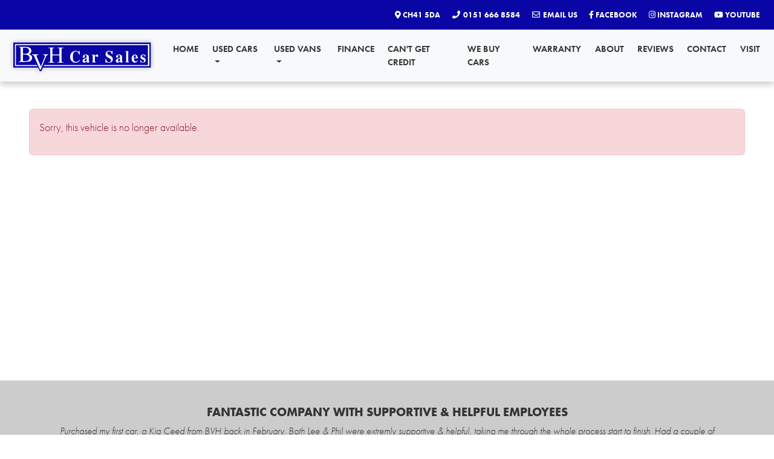

--- FILE ---
content_type: text/html; charset=UTF-8
request_url: https://www.bvhcarsales.co.uk/detail/1333863/used-citroen-berlingo-diesel-panel-van-1-6-625-enterprise-l1-bluehdi-manual-birkenhead
body_size: 26182
content:
<!doctype html>
<html lang="en">

<head>
    <!-- Required meta tags -->
    <meta charset="utf-8">
    <meta name="viewport" content="width=device-width, initial-scale=1">
    <title> For Sale in Birkenhead - BVH Car Sales Ltd</title>
<meta name="description" content=",  For Sale In Birkenhead" />
<meta name="keywords" content="Used Cars Birkenhead, Second Hand Cars Birkenhead, Cars for Sale Birkenhead, Used Car Dealer Birkenhead, Used Car Finance, Bad Credit Car Finance,  Sub Prime Car Finance, Low Credit Rate Finance, Used Cars Bought for Cash, Birkenhead, Wallasey, New Brighton, Hoylake, West Kirby, Bebington, Bromborough, Wirral, Merseyside, Liverpool, BVH Car Sales, bvhcarsales.co.uk" />
<meta name="geo.position" content="53.3939,-3.029" />
<meta name="geo.country" content="United Kingdom" />
<meta name="geo.placename" content="Birkenhead" />
<meta name="locale" content="en">
<meta name="author" content="Azizi Media" />
<base href="https://www.bvhcarsales.co.uk/">
 
    <!-- Bootstrap CSS -->
    <link href="https://cdn.jsdelivr.net/npm/bootstrap@5.2.0-beta1/dist/css/bootstrap.min.css" rel="stylesheet" integrity="sha384-0evHe/X+R7YkIZDRvuzKMRqM+OrBnVFBL6DOitfPri4tjfHxaWutUpFmBp4vmVor" crossorigin="anonymous">
    <link rel="stylesheet" href="//code.jquery.com/ui/1.12.1/themes/smoothness/jquery-ui.css">
    <!-- Style -->
    <link rel="stylesheet" href="https://use.typekit.net/dsl3apj.css">
    <link href="https://www.bvhcarsales.co.uk/css/style.css" rel="stylesheet">
    <link href="https://www.bvhcarsales.co.uk/css/navigation.css" rel="stylesheet">
    <link rel="stylesheet" type="text/css" href="https://www.azizimedia.co.uk/resources/css/automotive.css">     
    <!-- FontAwesome -->
    <link href="https://use.fontawesome.com/releases/v5.12.0/css/all.css" rel="stylesheet">
    <!-- Animate -->
    <link rel="stylesheet" href="https://cdnjs.cloudflare.com/ajax/libs/animate.css/3.7.0/animate.css">
    <link rel="stylesheet" type="text/css" href="//cdn.jsdelivr.net/npm/slick-carousel@1.8.1/slick/slick.css"/>
			<link rel="stylesheet" type="text/css" href="https://www.bvhcarsales.co.uk/css/showroom.css"> 
	    
	            <link href="https://www.azizimedia.co.uk/resources/css/flexslider.css" rel="stylesheet">
        <link rel="stylesheet" href="https://cdnjs.cloudflare.com/ajax/libs/lightgallery/1.8.3/css/lightgallery.min.css" integrity="sha512-gk6oCFFexhboh5r/6fov3zqTCA2plJ+uIoUx941tQSFg6TNYahuvh1esZVV0kkK+i5Kl74jPmNJTTaHAovWIhw==" crossorigin="anonymous" />
        
            <link href="https://www.azizimedia.co.uk/resources/css/lightbox.css" rel="stylesheet">
        <meta property="og:image" content="https://www.dealermanager.co.uk/images/frontend/missing-xlarge.gif" />	 
        <meta property="og:title" content="" />		
        
        	<script>
  (function(i,s,o,g,r,a,m){i['GoogleAnalyticsObject']=r;i[r]=i[r]||function(){
  (i[r].q=i[r].q||[]).push(arguments)},i[r].l=1*new Date();a=s.createElement(o),
  m=s.getElementsByTagName(o)[0];a.async=1;a.src=g;m.parentNode.insertBefore(a,m)
  })(window,document,'script','//www.google-analytics.com/analytics.js','ga');

  ga('create', 'UA-40570837-43', 'auto');
  ga('send', 'pageview');

</script>
<!-- Google tag (gtag.js) -->
<script async src="https://www.googletagmanager.com/gtag/js?id=AW-11379644475">
</script>
<script>
  window.dataLayer = window.dataLayer || [];
  function gtag(){dataLayer.push(arguments);}
  gtag('js', new Date());

  gtag('config', 'AW-11379644475');
</script>

</head>

<body id="detail" onload="loadPlugin()">
<div id="content">
<div class="fixed-top">
<div class="topbar align-items-center text-end">
<a href="https://www.bvhcarsales.co.uk/contact" class="mx-2" title="Contact Details">
<i class="fas fa-map-marker-alt"></i> <strong>CH41 5DA</strong>
</a>
<a href="tel:01516668584" class="mx-2" title="Telephone">
<i class="fas fa-phone fa-fw"></i> <strong class="d-none d-md-inline-block">0151 666 8584</strong>
</a>
<a href="mailto:info@bvhcarsales.co.uk" class="mx-2" title="Email">
<i class="far fa-envelope fa-fw"></i> <strong class="d-none d-md-inline-block">Email Us</strong>
</a>
<a href="https://www.facebook.com/bvhcarsales" class="mx-2" target="_blank" title="Facebook">
<i class="fab fa-facebook-f"></i> <strong class="d-none d-md-inline-block">Facebook</strong>
</a>
<a href="https://instagram.com/bvh_car_sales" class="mx-2" target="_blank" title="Instagram">
<i class="fab fa-instagram"></i> <strong class="d-none d-md-inline-block">Instagram</strong>
</a>
<a href="https://www.youtube.com/channel/UC-jWfPpkGPiBPklw_QsdDuQ" class="mx-2" target="_blank" title="YouTube">
<i class="fab fa-youtube"></i> <strong class="d-none d-md-inline-block">YouTube</strong>
</a>
</div>
<nav id="headnav" class="navbar header-top navbar-expand-lg navbar-light bg-light show topnav">
<div class="container-fluid">
<a class="navbar-brand" href="https://www.bvhcarsales.co.uk/">
<img src="images/home/logo.png" alt="BVH Car Sales Ltd">
</a>
<button class="navbar-toggler custom-toggler" type="button" data-bs-toggle="collapse" data-bs-target="#topnav" aria-controls="topnav" aria-expanded="false" aria-label="Toggle navigation">
<span class="navbar-toggler-icon"></span>
</button>
<form id="searchheader" class="form-inline"></form>
<div class="collapse navbar-collapse" id="topnav">
<ul class="navbar-nav me-0 ms-auto mb-2 mb-lg-0">
<li>
<a class="nav-link" href="https://www.bvhcarsales.co.uk/">Home</a>
</li>
<li class="nav-item dropdown flood">
<a aria-expanded="true" aria-haspopup="true" class="nav-link" data-bs-toggle="dropdown" href="#" role="button">Used Cars<span class="caret"></span></a>
<div class="dropdown-menu flood px-4 mx-auto">
<div class="col-12 col-sm-6 col-md-3">
<a class="nav-link" href="https://www.bvhcarsales.co.uk/used-cars/audi" title="Used AUDI For Sale in Birkenhead">
<img src="https://www.dealermanager.co.uk/images/frontend//marques/audi.png" alt="AUDI" class="marque" />AUDI<span class="badge bg-dark float-end">1</span>
</a>
</div>
<div class="col-12 col-sm-6 col-md-3">
<a class="nav-link" href="https://www.bvhcarsales.co.uk/used-cars/bmw" title="Used BMW For Sale in Birkenhead">
<img src="https://www.dealermanager.co.uk/images/frontend//marques/bmw.png" alt="BMW" class="marque" />BMW<span class="badge bg-dark float-end">1</span>
</a>
</div>
<div class="col-12 col-sm-6 col-md-3">
<a class="nav-link" href="https://www.bvhcarsales.co.uk/used-cars/citroen" title="Used CITROEN For Sale in Birkenhead">
<img src="https://www.dealermanager.co.uk/images/frontend//marques/citroen.png" alt="CITROEN" class="marque" />CITROEN<span class="badge bg-dark float-end">1</span>
</a>
</div>
<div class="col-12 col-sm-6 col-md-3">
<a class="nav-link" href="https://www.bvhcarsales.co.uk/used-cars/ford" title="Used FORD For Sale in Birkenhead">
<img src="https://www.dealermanager.co.uk/images/frontend//marques/ford.png" alt="FORD" class="marque" />FORD<span class="badge bg-dark float-end">6</span>
</a>
</div>
<div class="col-12 col-sm-6 col-md-3">
<a class="nav-link" href="https://www.bvhcarsales.co.uk/used-cars/kia" title="Used KIA For Sale in Birkenhead">
<img src="https://www.dealermanager.co.uk/images/frontend//marques/kia.png" alt="KIA" class="marque" />KIA<span class="badge bg-dark float-end">4</span>
</a>
</div>
<div class="col-12 col-sm-6 col-md-3">
<a class="nav-link" href="https://www.bvhcarsales.co.uk/used-cars/land+rover" title="Used LAND ROVER For Sale in Birkenhead">
<img src="https://www.dealermanager.co.uk/images/frontend//marques/land-rover.png" alt="LAND ROVER" class="marque" />LAND ROVER<span class="badge bg-dark float-end">5</span>
</a>
</div>
<div class="col-12 col-sm-6 col-md-3">
<a class="nav-link" href="https://www.bvhcarsales.co.uk/used-cars/mercedes-benz" title="Used MERCEDES-BENZ For Sale in Birkenhead">
<img src="https://www.dealermanager.co.uk/images/frontend//marques/mercedes-benz.png" alt="MERCEDES-BENZ" class="marque" />MERCEDES-BENZ<span class="badge bg-dark float-end">4</span>
</a>
</div>
<div class="col-12 col-sm-6 col-md-3">
<a class="nav-link" href="https://www.bvhcarsales.co.uk/used-cars/mini" title="Used MINI For Sale in Birkenhead">
<img src="https://www.dealermanager.co.uk/images/frontend//marques/mini.png" alt="MINI" class="marque" />MINI<span class="badge bg-dark float-end">1</span>
</a>
</div>
<div class="col-12 col-sm-6 col-md-3">
<a class="nav-link" href="https://www.bvhcarsales.co.uk/used-cars/ssangyong" title="Used SSANGYONG For Sale in Birkenhead">
<img src="https://www.dealermanager.co.uk/images/frontend//marques/ssangyong.png" alt="SSANGYONG" class="marque" />SSANGYONG<span class="badge bg-dark float-end">1</span>
</a>
</div>
<div class="col-12 col-sm-6 col-md-3">
<a class="nav-link" href="https://www.bvhcarsales.co.uk/used-cars/toyota" title="Used TOYOTA For Sale in Birkenhead">
<img src="https://www.dealermanager.co.uk/images/frontend//marques/toyota.png" alt="TOYOTA" class="marque" />TOYOTA<span class="badge bg-dark float-end">1</span>
</a>
</div>
<div class="col-12 col-sm-6 col-md-3">
<a class="nav-link" href="https://www.bvhcarsales.co.uk/used-cars/vauxhall" title="Used VAUXHALL For Sale in Birkenhead">
<img src="https://www.dealermanager.co.uk/images/frontend//marques/vauxhall.png" alt="VAUXHALL" class="marque" />VAUXHALL<span class="badge bg-dark float-end">1</span>
</a>
</div>
<div class="col-12 col-sm-6 col-md-3">
<a class="nav-link" href="https://www.bvhcarsales.co.uk/used-cars/volkswagen" title="Used VOLKSWAGEN For Sale in Birkenhead">
<img src="https://www.dealermanager.co.uk/images/frontend//marques/volkswagen.png" alt="VOLKSWAGEN" class="marque" />VOLKSWAGEN<span class="badge bg-dark float-end">4</span>
</a>
</div>
<div class="col-12 col-sm-6 col-md-3">
<a class="nav-link" href="https://www.bvhcarsales.co.uk/used-cars">
View All Used Cars<span class="badge bg-dark float-end">30</span>
</a>
</div>
</div>
</li>
<li class="nav-item dropdown flood">
<a aria-expanded="true" aria-haspopup="true" class="nav-link" data-bs-toggle="dropdown" href="#" role="button">Used Vans<span class="caret"></span></a>
<div class="dropdown-menu flood px-4 mx-auto">
<div class="col-12 col-sm-6 col-md-3">
<a class="nav-link" href="https://www.bvhcarsales.co.uk/used-vans/citroen" title="Used CITROEN For Sale in Birkenhead">
<img src="https://www.dealermanager.co.uk/images/frontend//marques/citroen.png" alt="CITROEN" class="marque" />CITROEN<span class="badge bg-dark float-end">5</span>
</a>
</div>
<div class="col-12 col-sm-6 col-md-3">
<a class="nav-link" href="https://www.bvhcarsales.co.uk/used-vans/ford" title="Used FORD For Sale in Birkenhead">
<img src="https://www.dealermanager.co.uk/images/frontend//marques/ford.png" alt="FORD" class="marque" />FORD<span class="badge bg-dark float-end">72</span>
</a>
</div>
<div class="col-12 col-sm-6 col-md-3">
<a class="nav-link" href="https://www.bvhcarsales.co.uk/used-vans/mercedes-benz" title="Used MERCEDES-BENZ For Sale in Birkenhead">
<img src="https://www.dealermanager.co.uk/images/frontend//marques/mercedes-benz.png" alt="MERCEDES-BENZ" class="marque" />MERCEDES-BENZ<span class="badge bg-dark float-end">1</span>
</a>
</div>
<div class="col-12 col-sm-6 col-md-3">
<a class="nav-link" href="https://www.bvhcarsales.co.uk/used-vans/mitsubishi" title="Used MITSUBISHI For Sale in Birkenhead">
<img src="https://www.dealermanager.co.uk/images/frontend//marques/mitsubishi.png" alt="MITSUBISHI" class="marque" />MITSUBISHI<span class="badge bg-dark float-end">2</span>
</a>
</div>
<div class="col-12 col-sm-6 col-md-3">
<a class="nav-link" href="https://www.bvhcarsales.co.uk/used-vans/peugeot" title="Used PEUGEOT For Sale in Birkenhead">
<img src="https://www.dealermanager.co.uk/images/frontend//marques/peugeot.png" alt="PEUGEOT" class="marque" />PEUGEOT<span class="badge bg-dark float-end">1</span>
</a>
</div>
<div class="col-12 col-sm-6 col-md-3">
<a class="nav-link" href="https://www.bvhcarsales.co.uk/used-vans/renault" title="Used RENAULT For Sale in Birkenhead">
<img src="https://www.dealermanager.co.uk/images/frontend//marques/renault.png" alt="RENAULT" class="marque" />RENAULT<span class="badge bg-dark float-end">1</span>
</a>
</div>
<div class="col-12 col-sm-6 col-md-3">
<a class="nav-link" href="https://www.bvhcarsales.co.uk/used-vans/toyota" title="Used TOYOTA For Sale in Birkenhead">
<img src="https://www.dealermanager.co.uk/images/frontend//marques/toyota.png" alt="TOYOTA" class="marque" />TOYOTA<span class="badge bg-dark float-end">1</span>
</a>
</div>
<div class="col-12 col-sm-6 col-md-3">
<a class="nav-link" href="https://www.bvhcarsales.co.uk/used-vans/volkswagen" title="Used VOLKSWAGEN For Sale in Birkenhead">
<img src="https://www.dealermanager.co.uk/images/frontend//marques/volkswagen.png" alt="VOLKSWAGEN" class="marque" />VOLKSWAGEN<span class="badge bg-dark float-end">3</span>
</a>
</div>
<div class="col-12 col-sm-6 col-md-3">
<a class="nav-link" href="https://www.bvhcarsales.co.uk/used-vans">
View All Used Vans<span class="badge bg-dark float-end">86</span>
</a>
</div>
</div>
</li>
<li>
<a class="nav-link" href="finance">Finance</a>
</li>
<li>
<a class="nav-link" href="cant-get-credit">Can't Get Credit</a>
</li>
<li>
<a class="nav-link" href="we-buy-cars">We Buy Cars</a>
</li>
<li>
<a class="nav-link" href="warranty">Warranty</a>
</li>
<li>
<a class="nav-link" href="about">About</a>
</li>
<li>
<a class="nav-link" href="testimonials">Reviews</a>
</li>
<li>
<a class="nav-link" href="contact">Contact</a>
</li>
<li>
<a class="nav-link" href="location">Visit</a>
</li>
</ul>
</div>
</div>
</nav>
</div>
<div class="white">
<div class="container-fluid bodycontent px-lg-5">
<div class="alert alert-danger" role="alert"><p>Sorry, this vehicle is no longer available.</p></div>
</div>
</div>
<div class="green reviews">
<div class="container">
<div class="carousel slide" data-bs-ride="carousel" id="reviewscarousel">
<div class="carousel-indicators">
<button type="button" data-bs-target="#reviewscarousel" data-bs-slide-to="0" class="active"></button>
<button type="button" data-bs-target="#reviewscarousel" data-bs-slide-to="1"></button>
<button type="button" data-bs-target="#reviewscarousel" data-bs-slide-to="2"></button>
<button type="button" data-bs-target="#reviewscarousel" data-bs-slide-to="3"></button>
<button type="button" data-bs-target="#reviewscarousel" data-bs-slide-to="4"></button>
<button type="button" data-bs-target="#reviewscarousel" data-bs-slide-to="5"></button>
</div>
<div class="carousel-inner"> 
<div class="carousel-item active" data-bs-interval="4000">
<h5><strong>FANTASTIC COMPANY WITH SUPPORTIVE & HELPFUL EMPLOYEES</strong></h5>
<p>Purchased my first car, a Kia Ceed from BVH back in February. Both Lee &amp; Phil were extremly supportive &amp; helpful, taking me through the whole process start to finish. Had a couple of issues after the initial sale &amp; BVH continued to support me until fully resolve. Extremely satisfisfied with the whole service.</p>

<h6><i class="far fa-user me-2"></i> AT Customer</h6>
<img src="https://www.azizimedia.co.uk/resources/images/source/autotrader.png" alt="AutoTrader" class="source d-block mx-auto mt-3" />
</div>
<div class="carousel-item" data-bs-interval="4000">
<h5><strong>FLAWLESS FROM START TO FINISH.</strong></h5>
<p><span jsaction="lQqO9c:TvD9Pc;vp3PF:MHYjYb" jsowner="ow64">I haven&rsquo;t bought a &lsquo;new&rsquo; car in over 10 years so the prospect was a little daunting&hellip;.. that was until I met Lee, who I cannot credit enough. My entire experience with BVH and Lee in particular has been flawless from start to finish. Lee has been informative, friendly, professional and quite frankly amazing throughout. When buying a car, everyone needs a Lee in their life!! I genuinely feel like I have had special treatment and that&rsquo;s testament to these guys because it seems to come so effortlessly to them. I highly, highly recommend BVH and wouldn&rsquo;t contemplate trusting any other company with my vehicle needs in the future! THANK YOU!</span></p>

<h6><i class="far fa-user me-2"></i> Jennifer Thompson</h6>
<img src="https://www.azizimedia.co.uk/resources/images/source/google.png" alt="Google" class="source d-block mx-auto mt-3" />
</div>
<div class="carousel-item" data-bs-interval="4000">
<h5><strong>EXCELLENT CUSTOMER SERVICE!</strong></h5>
<p><span jsaction="lQqO9c:TvD9Pc;vp3PF:MHYjYb" jsowner="ow64">Excellent customer service!<br />
Dealt with everything really quickly.<br />
Happy to drive away in my new car.<br />
Thank you Lee and Paul</span></p>

<h6><i class="far fa-user me-2"></i> Amy Barker</h6>
<img src="https://www.azizimedia.co.uk/resources/images/source/google.png" alt="Google" class="source d-block mx-auto mt-3" />
</div>
<div class="carousel-item" data-bs-interval="4000">
<h5><strong>WOULD RECOMMEND BVH IF YOUR LOOKING FOR A CAR.</strong></h5>
<p><span jsaction="lQqO9c:TvD9Pc;vp3PF:MHYjYb" jsowner="ow64">Just got our new car delt with phil who was fantastic nothing was not to much trouble and it went very smooth, the car looked out of this world when we went to collect, would recommend BVH if your looking for a car.</span></p>

<h6><i class="far fa-user me-2"></i> wayne hewitt</h6>
<img src="https://www.azizimedia.co.uk/resources/images/source/google.png" alt="Google" class="source d-block mx-auto mt-3" />
</div>
<div class="carousel-item" data-bs-interval="4000">
<h5><strong>WOULD USE AGAIN AND RECOMMEND TO ANYONE</strong></h5>
<p>This is our families fourth purchase within 3 years at BVH. We return due the great service both before and after the sale. They help find the car we want if it&rsquo;s not in stock and give complete assurance in all they do. Excellent deal on the vehicle and backed up with great after care.<br />
Would use again and recommend to anyone.</p>

<h6><i class="far fa-user me-2"></i> HTMA T-H</h6>
<img src="https://www.azizimedia.co.uk/resources/images/source/google.png" alt="Google" class="source d-block mx-auto mt-3" />
</div>
<div class="carousel-item" data-bs-interval="4000">
<h5><strong>PHIL WAS GREAT SORTED EVERYTHING FOR ME.</strong></h5>
<p><span jsaction="lQqO9c:TvD9Pc;vp3PF:MHYjYb" jsowner="ow64">Great price on my new car excellent service.Salesman Phil was great sorted everything for me.</span></p>

<h6><i class="far fa-user me-2"></i> Brian Selby</h6>
<img src="https://www.azizimedia.co.uk/resources/images/source/google.png" alt="Google" class="source d-block mx-auto mt-3" />
</div>
</div>
</div>
<a href="testimonials" class="btn btn-blue rounded-0 mx-auto">See More <i class="fas fa-comment-dots"></i></a>
</div>
</div>
<div class="footer">
    <div class="container wow fadeInUp">
        <div class="row">

            <div class="col-12 col-sm-4 col-lg-4">
                <h2 class="mb-3"><strong>Get in Touch</strong></h2>
                <p><strong>BVH Car Sales Ltd</strong><br />Hind Street<br />Birkenhead<br />Wirral<br />CH41 5DA</p><p><a href="tel:01516668584" title="Telephone"><strong><i class="fas fa-phone"></i> 0151 666 8584</strong></a><br /><a href="mailto:info@bvhcarsales.co.uk" title="Email Address"><strong><i class="fas fa-envelope"></i> Email Us</strong></a></p>
                                    <h2 class="mb-3"><strong>Social Media</strong></h2>
                                        <a href="https://www.facebook.com/bvhcarsales" target="_blank"><i class="fab fa-facebook fa-2x mx-2" aria-hidden="true"></i></a>
                                                                                        <a href="https://www.youtube.com/channel/UC-jWfPpkGPiBPklw_QsdDuQ" target="_blank"><i class="fab fa-youtube fa-2x mx-2" aria-hidden="true"></i></a>
                                                                                    <a href="https://instagram.com/bvh_car_sales" target="_blank"><i class="fab fa-instagram fa-2x mx-2" aria-hidden="true"></i></a>
                     
                                
            </div>
            <div class="col-12 col-md-4 col-lg-4">
                <h2 class="mb-3"><strong>Opening Hours</strong></h2>
                <h2>Sales Opening Hours</h2>
<ul class="contact-hours">
<li><span>Monday</span>09:00-18:00</li>
<li><span>Tuesday</span>09:00-18:00</li>
<li><span>Wednesday</span>09:00-18:00</li>
<li class="active"><span>Thursday</span>09:00-18:00</li>
<li><span>Friday</span>09:00-18:00</li>
<li><span>Saturday</span>09:00-15:00</li>
<li><span>Sunday</span>09:00-13:00</li>
</ul>
            </div>
            <div class="col-12 col-md-4 col-lg-4">
                <h2 class="mb-3"><strong>How To Find us</strong></h2>
                    <!-- 16:9 aspect ratio -->
                    <div class="ratio ratio-16x9">
                        <iframe src="https://www.google.com/maps/embed?pb=!1m18!1m12!1m3!1d16006.603896086524!2d-3.0187656734587813!3d53.38985748154794!2m3!1f0!2f0!3f0!3m2!1i1024!2i768!4f13.1!3m3!1m2!1s0x487b271e6e32ca47%3A0xc18df10f6216c76!2sBVH%20Car%20Sales!5e0!3m2!1sen!2suk!4v1686296668964!5m2!1sen!2suk" width="600" height="450" style="border:0;" allowfullscreen="" loading="lazy" referrerpolicy="no-referrer-when-downgrade"></iframe>                    </div>
            </div>

        </div>
                    <div class="mt-5">
                <small><p>BVH Car Sales are a credit broker and not a lender. We are authorised and regulated by the Financial Conduct Authority. FCA No: 916799 Finance is subject to status. Other offers may be available but cannot be used in conjunction with this offer. We work with a number of carefully selected credit providers who may be able to offer you finance for your purchase. Registered in England &amp; Wales: 08532664 registered office: Address: Hind Street Birkenhead CH41 5DA. Data Protection No: ZA008187</p>

<p>We can introduce you to a limited number of finance providers and may receive a commission from them for the introduction. All finance applications are subject to status, terms and conditions apply, UK residents only, 18s or over, Guarantees may be required.</p>
</small>
            </div>
                        <div class="row text-center">
<div class="col mt-3">
<small>
<strong>&copy; 2026 BVH Car Sales Ltd</strong> &middot; <a href="terms">Terms</a>  &middot; 
</li>
<a href="complaints">Complaints</a>  &middot; 
</li>
<a href="privacy">Privacy</a>  &middot; 
</li>
<a href="cookies">Cookies</a>  &middot; 
</li>
<strong>CREATED BY</strong> <a href="https://www.azizimotors.co.uk" target="_blank">AZIZI MOTORS</a> &middot; 
<a class="top" href="#top" target="_top">Top ^</a>
</small>
</div>
</div>
    </div>
</div>
</div>
<div class="overlay"></div>
        <script src="https://code.jquery.com/jquery-3.5.1.slim.min.js" integrity="sha384-DfXdz2htPH0lsSSs5nCTpuj/zy4C+OGpamoFVy38MVBnE+IbbVYUew+OrCXaRkfj" crossorigin="anonymous"></script>   
        <script src="https://cdn.jsdelivr.net/npm/@popperjs/core@2.11.5/dist/umd/popper.min.js" integrity="sha384-Xe+8cL9oJa6tN/veChSP7q+mnSPaj5Bcu9mPX5F5xIGE0DVittaqT5lorf0EI7Vk" crossorigin="anonymous"></script>
<script src="https://cdn.jsdelivr.net/npm/bootstrap@5.2.0-beta1/dist/js/bootstrap.min.js" integrity="sha384-kjU+l4N0Yf4ZOJErLsIcvOU2qSb74wXpOhqTvwVx3OElZRweTnQ6d31fXEoRD1Jy" crossorigin="anonymous"></script>
        <script src="https://ajax.googleapis.com/ajax/libs/jquery/1.12.4/jquery.min.js"></script>
        <script src="//code.jquery.com/ui/1.12.1/jquery-ui.js"></script>
        
		        				                            <script src="https://www.dealermanager.co.uk/js/frontend/script.js"></script>
                <script src="//s7.addthis.com/js/300/addthis_widget.js#pubid=ra-5d8cbe774c1d49a0"></script>
                        <script src="https://cdnjs.cloudflare.com/ajax/libs/lightgallery/1.8.3/js/lightgallery-all.min.js" integrity="sha512-bkbWCSmZ4xoMz9hjVOG5Z9jfu+rf2jhf4FBW8+NaN73YmGxjIqwfsc9OUkbDmKTBVNzbbJb8G8zGUGbQF110lg==" crossorigin="anonymous"></script>
            <script>
            $('#slider').lightGallery({
                thumbnail:true,
                selector: '.slides a'
            }); 
            $('#animated-thumbnails').lightGallery({
                thumbnail:true
            });
            $('.car-result').lightGallery({
                thumbnail:true,
                selector: '.video'
            });                
            </script>
			<script src="https://www.azizimedia.co.uk/resources/js/jquery.flexslider.js"></script>
            <script>
                $(window).load(function() {
                    // The slider being synced must be initialized first
                    $('#carousel').flexslider({
                        animation: "slide",
                        controlNav: false,
                        animationLoop: false,
                        slideshow: false,
                        itemWidth: 200,
                        itemMargin: 5,
                        smoothHeight: true,
                        asNavFor: '#slider'
                    });
            
                    $('#slider').flexslider({
                        animation: "slide",
                        controlNav: false,
                        animationLoop: false,
                        slideshow: false,
                        smoothHeight: true,
                        sync: "#carousel"
                    });
                });
            
            </script>
        		          
				<script src="https://www.azizimedia.co.uk/resources/js/wow.min.js"></script>
        <script>
            wow = new WOW({
                animateClass: 'animated',
                offset: 100,
                callback: function(box) {
                    console.log("WOW: animating <" + box.tagName.toLowerCase() + ">")
                }
            });
            wow.init();
        </script>
		<script>
            // Animated Scroll To Top
            $("a.top").click(function() {
                $("html, body").animate({
                    scrollTop: 0
                }, "slow");
                return false;
            });     
        </script>
                                 
	</body>
</html>

--- FILE ---
content_type: text/css
request_url: https://www.bvhcarsales.co.uk/css/navigation.css
body_size: 4559
content:
@charset "utf-8";
/* CSS Document */
#headnav{
	font-size:14px;
	box-shadow:0 5px 10px rgba(0,0,0,0.2);
    max-height: 100vh !important;
}
.navbar-light .navbar-nav .nav-link {
    color: #333;
    text-transform: uppercase;
    font-weight: 600;
    font-size: 15px;
}
.navbar-light .navbar-nav .nav-link:hover {
    color: #fff;
}
.navbar-light .navbar-nav .nav-link.active,
.navbar-light .navbar-nav .show > .nav-link {
    color: #fff;
}
.navbar a.tel_link {
    font-size: 1.3em;
    color: #ccc;
}
.navbar a.tel_link:hover {
    color: #fff;
}
.navbar a.tel_link .fa-whatsapp {
    color: #25d366;
}
.navbar button.tel_link {
    background: none;
    border: none;
    font-size: 1.6em;
    color: #333;
}
.navbar-toggler {
    font-size: 1.2rem;
    border: none;
}
.navbar-toggler:focus {
    text-decoration: none;
    outline: 0;
    box-shadow: none!important;
}
.custom-toggler .navbar-toggler-icon {
    background-image: url("data:image/svg+xml;charset=utf8,%3Csvg viewBox='0 0 32 32' xmlns='http://www.w3.org/2000/svg'%3E%3Cpath stroke='rgba(51,51,51, 1.0)' stroke-width='2' stroke-linecap='round' stroke-miterlimit='10' d='M4 8h24M4 16h24M4 24h24'/%3E%3C/svg%3E");
}
.custom-toggler.navbar-toggler {
    border-color: #333;
}
.custom-toggler .navbar-toggler-icon::before {
    content: "Menu";
    font-style: normal;
    font-weight: 700;
    font-size: 0.5em;
    color: #333;
    position: relative;
    top: 20px;
}
.search-toggler .navbar-toggler-icon{
    background-image: url("data:image/svg+xml;charset=utf8,%3Csvg viewBox='0 0 32 32' xmlns='http://www.w3.org/2000/svg'%3E%3Cpath stroke='rgba(51,51,51, 1.0)' stroke-width='2' stroke-linecap='round' stroke-miterlimit='10' d='M4 8h24M4 16h24M4 24h24'/%3E%3C/svg%3E");
}
.search-toggler.navbar-toggler {
    border-color: #333;
}
.search-toggler .navbar-toggler-icon::after {
    font-style: normal;
    font-weight: 700;
    text-transform: uppercase;
    font-size: 1.3em;
    color: #333;
    padding-left: 30px;
    position: relative;
    top: 2px;
}
.search-toggler .navbar-toggler-icon::after {
    content: "Search";
}
@media all and (max-width:768px){
     .navbar-brand img{
        height:60px;
    }   
    #vr_nav{
		overflow: auto;
    }
}
#headnav.bg{
	background: -moz-linear-gradient(45deg,  rgba(255,255,255,0) 0%, rgba(255,255,255,0) 30%, rgba(255,255,255,1) 80%);
	background: -webkit-linear-gradient(45deg,  rgba(255,255,255,0) 0%,rgba(255,255,255,0) 30%,rgba(255,255,255,1) 80%);
	background: linear-gradient(45deg,  rgba(255,255,255,0) 0%,rgba(255,255,255,0) 30%,rgba(255,255,255,1) 80%);
	filter: progid:DXImageTransform.Microsoft.gradient( startColorstr='#00ffffff', endColorstr='#ffffff',GradientType=1 );
	transition: all .5s ease-in-out;
}
#headnav .dropdown.flood,
#headnav .dropleft.flood,
#headnav .dropright.flood,
#headnav .dropup.flood {
	position: inherit;
}
#headnav span.caret{
    display: inline-block;
    margin-left: 0.255em;
    vertical-align: 0.255em;
    content: "";
    border-top: 0.3em solid;
    border-right: 0.3em solid transparent;
    border-bottom: 0;
    border-left: 0.3em solid transparent;
}
.navbar-light .navbar-nav .nav-link:focus,
.navbar-light .navbar-nav .nav-link:hover {
    color: rgba(0,0,0,.7);
    background: rgba(0,0,0,0.1);
    border-radius: 3px;
}
.navbar-toggler {
    padding: 0;
    font-size: 1.2rem;
    border: none;
}
.navbar-expand-lg .navbar-nav .nav-link {
    padding-right: .7rem;
    padding-left: .7rem;
}
.navbar-expand-lg .navbar-nav .nav-link:hover,
.navbar-expand-lg .navbar-nav .nav-link.active{
    background-color: #0a06a5;
    color:#fff;
    border-radius: 0;
}
.dropdown-item.active,
.dropdown-item:active {
    background-color: #888;
}
@media (min-width: 992px){
	#headnav .dropdown-menu {
		border-radius: 0;
		margin: 0;
		border: none;
		top:54px;
	}
	#headnav .dropdown-menu.flood {
		position: absolute;
		left:0;
		right:0;
		width:100%;
		top: 76px;
	}
	
}
@media (min-width: 400px){
    #headnav .dropdown-menu.flood.show {
        background:#fff;
		display: -ms-flexbox;
		display: flex;
		-ms-flex-wrap: wrap;
		flex-wrap: wrap;
        -webkit-box-shadow: 0 8px 6px -6px rgba(0,0,0,0.2);
        -moz-box-shadow: 0 8px 6px -6px rgba(0,0,0,0.2);
        box-shadow: 0 8px 6px -6px rgba(0,0,0,0.2);	        
	}
}
.marque{
    height:20px;
    margin-right:10px;
}
.navbar-brand img{
	width:auto;
	height:60px;
}
.max-height-vh{
	max-height:100vh;
	overflow:hidden;
}
.min-height-vh{
	min-height:100vh;
}
@media (max-width: 568px){
	.navbar-brand img{
		height:50px;
	}
}

--- FILE ---
content_type: text/plain
request_url: https://www.google-analytics.com/j/collect?v=1&_v=j102&a=518090281&t=pageview&_s=1&dl=https%3A%2F%2Fwww.bvhcarsales.co.uk%2Fdetail%2F1333863%2Fused-citroen-berlingo-diesel-panel-van-1-6-625-enterprise-l1-bluehdi-manual-birkenhead&ul=en-us%40posix&dt=For%20Sale%20in%20Birkenhead%20-%20BVH%20Car%20Sales%20Ltd&sr=1280x720&vp=1280x720&_u=IEBAAEABAAAAACAAI~&jid=2078546408&gjid=1875861013&cid=320718534.1767885078&tid=UA-40570837-43&_gid=428520829.1767885078&_r=1&_slc=1&z=1208191007
body_size: -451
content:
2,cG-MKJQ8HRVS1